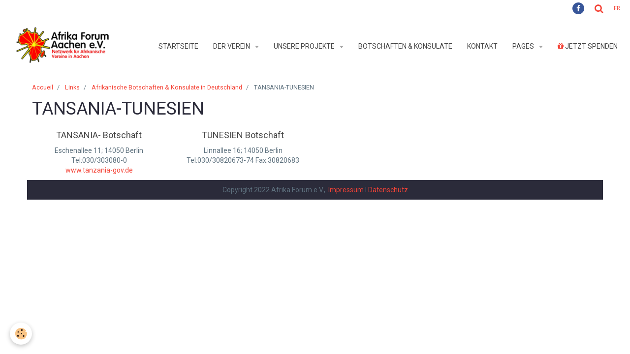

--- FILE ---
content_type: text/html; charset=UTF-8
request_url: http://www.afrika-forum-aachen.de/fr/pages/links/afrikanische-botschaften-konsulate-in-deutschland/t.html
body_size: 24977
content:
    <!DOCTYPE html>
<html lang="fr">
    <head>
        <title>TANSANIA-TUNESIEN</title>
        <meta name="theme-color" content="#FFFFFF">
        <meta name="msapplication-navbutton-color" content="#FFFFFF">
        <meta name="apple-mobile-web-app-capable" content="yes">
        <meta name="apple-mobile-web-app-status-bar-style" content="black-translucent">

        <!-- pretty / creative -->
<meta http-equiv="Content-Type" content="text/html; charset=utf-8">
<!--[if IE]>
<meta http-equiv="X-UA-Compatible" content="IE=edge">
<![endif]-->
<meta name="viewport" content="width=device-width, initial-scale=1, maximum-scale=1.0, user-scalable=no">
<meta name="msapplication-tap-highlight" content="no">
  <meta property="og:title" content="TANSANIA-TUNESIEN"/>
  <meta property="og:url" content="http://www.afrika-forum-aachen.de/fr/pages/links/afrikanische-botschaften-konsulate-in-deutschland/t.html"/>
  <meta property="og:type" content="website"/>
  <link rel="canonical" href="http://www.afrika-forum-aachen.de/fr/pages/links/afrikanische-botschaften-konsulate-in-deutschland/t.html">
<meta name="generator" content="e-monsite (e-monsite.com)">

<link rel="icon" href="http://www.afrika-forum-aachen.de/medias/site/favicon/afrika-forum-achen-fav.png">







                
                                    
                
                
                                                                                                                                                                                                            
            <link href="https://fonts.googleapis.com/css?family=Roboto:300,400,700&display=swap" rel="stylesheet">
        
        <link href="https://maxcdn.bootstrapcdn.com/font-awesome/4.7.0/css/font-awesome.min.css" rel="stylesheet">

        <link href="//www.afrika-forum-aachen.de/themes/combined.css?v=6_1665404070_73" rel="stylesheet">

        <!-- EMS FRAMEWORK -->
        <script src="//www.afrika-forum-aachen.de/medias/static/themes/ems_framework/js/jquery.min.js"></script>
        <!-- HTML5 shim and Respond.js for IE8 support of HTML5 elements and media queries -->
        <!--[if lt IE 9]>
        <script src="//www.afrika-forum-aachen.de/medias/static/themes/ems_framework/js/html5shiv.min.js"></script>
        <script src="//www.afrika-forum-aachen.de/medias/static/themes/ems_framework/js/respond.min.js"></script>
        <![endif]-->

        <script src="//www.afrika-forum-aachen.de/medias/static/themes/ems_framework/js/ems-framework.min.js?v=2072"></script>

        <script src="http://www.afrika-forum-aachen.de/fr/themes/content.js?v=6_1665404070_73&lang=fr"></script>

            <script src="//www.afrika-forum-aachen.de/medias/static/js/rgpd-cookies/jquery.rgpd-cookies.js?v=2072"></script>
    <script>
                                    $(document).ready(function() {
            $.RGPDCookies({
                theme: 'ems_framework',
                site: 'www.afrika-forum-aachen.de',
                privacy_policy_link: '/fr/about/privacypolicy/',
                cookies: [{"id":null,"favicon_url":"https:\/\/ssl.gstatic.com\/analytics\/20210414-01\/app\/static\/analytics_standard_icon.png","enabled":true,"model":"google_analytics","title":"Google Analytics","short_description":"Permet d'analyser les statistiques de consultation de notre site","long_description":"Indispensable pour piloter notre site internet, il permet de mesurer des indicateurs comme l\u2019affluence, les produits les plus consult\u00e9s, ou encore la r\u00e9partition g\u00e9ographique des visiteurs.","privacy_policy_url":"https:\/\/support.google.com\/analytics\/answer\/6004245?hl=fr","slug":"google-analytics"},{"id":null,"favicon_url":"","enabled":true,"model":"addthis","title":"AddThis","short_description":"Partage social","long_description":"Nous utilisons cet outil afin de vous proposer des liens de partage vers des plateformes tiers comme Twitter, Facebook, etc.","privacy_policy_url":"https:\/\/www.oracle.com\/legal\/privacy\/addthis-privacy-policy.html","slug":"addthis"}],
                modal_title: 'Gestion\u0020des\u0020cookies',
                modal_description: 'd\u00E9pose\u0020des\u0020cookies\u0020pour\u0020am\u00E9liorer\u0020votre\u0020exp\u00E9rience\u0020de\u0020navigation,\nmesurer\u0020l\u0027audience\u0020du\u0020site\u0020internet,\u0020afficher\u0020des\u0020publicit\u00E9s\u0020personnalis\u00E9es,\nr\u00E9aliser\u0020des\u0020campagnes\u0020cibl\u00E9es\u0020et\u0020personnaliser\u0020l\u0027interface\u0020du\u0020site.',
                privacy_policy_label: 'Consulter\u0020la\u0020politique\u0020de\u0020confidentialit\u00E9',
                check_all_label: 'Tout\u0020cocher',
                refuse_button: 'Refuser',
                settings_button: 'Param\u00E9trer',
                accept_button: 'Accepter',
                callback: function() {
                    // website google analytics case (with gtag), consent "on the fly"
                    if ('gtag' in window && typeof window.gtag === 'function') {
                        if (window.jsCookie.get('rgpd-cookie-google-analytics') === undefined
                            || window.jsCookie.get('rgpd-cookie-google-analytics') === '0') {
                            gtag('consent', 'update', {
                                'ad_storage': 'denied',
                                'analytics_storage': 'denied'
                            });
                        } else {
                            gtag('consent', 'update', {
                                'ad_storage': 'granted',
                                'analytics_storage': 'granted'
                            });
                        }
                    }
                }
            });
        });
    </script>
        <script async src="https://www.googletagmanager.com/gtag/js?id=G-4VN4372P6E"></script>
<script>
    window.dataLayer = window.dataLayer || [];
    function gtag(){dataLayer.push(arguments);}
    
    gtag('consent', 'default', {
        'ad_storage': 'denied',
        'analytics_storage': 'denied'
    });
    
    gtag('js', new Date());
    gtag('config', 'G-4VN4372P6E');
</script>

        
        <style>
        #overlay{position:fixed;top:0;left:0;width:100vw;height:100vh;z-index:1001}
                                #overlay.loader{display:-webkit-flex;display:flex;-webkit-justify-content:center;justify-content:center;-webkit-align-items:center;align-items:center;background-color:#FFFFFF;opacity:1}#overlay.stop div{animation-play-state:paused}
                        .loader-ellipsis{display:inline-block;position:relative;width:64px;height:64px}.loader-ellipsis div{position:absolute;top:27px;width:11px;height:11px;border-radius:50%;background-color:#F44336;animation-timing-function:cubic-bezier(0,1,1,0)}.loader-ellipsis div:nth-child(1){left:6px;animation:loader-ellipsis1 .6s infinite}.loader-ellipsis div:nth-child(2){left:6px;animation:loader-ellipsis2 .6s infinite}.loader-ellipsis div:nth-child(3){left:26px;animation:loader-ellipsis2 .6s infinite}.loader-ellipsis div:nth-child(4){left:45px;animation:loader-ellipsis3 .6s infinite}@keyframes loader-ellipsis1{0%{transform:scale(0)}100%{transform:scale(1)}}@keyframes loader-ellipsis3{0%{transform:scale(1)}100%{transform:scale(0)}}@keyframes loader-ellipsis2{0%{transform:translate(0,0)}100%{transform:translate(19px,0)}}
                            </style>
        <script type="application/ld+json">
    {
        "@context" : "https://schema.org/",
        "@type" : "WebSite",
        "name" : "AFRIKA FORUM AACHEN",
        "url" : "http://www.afrika-forum-aachen.de/fr/"
    }
</script>
            </head>
    <body id="pages_run_links_afrikanische-botschaften-konsulate-in-deutschland_t" class="default">
        
                <div id="overlay" class="loader">
            <div class="loader-ellipsis">
                <div></div><div></div><div></div><div></div>
            </div>
        </div>
                        <!-- HEADER -->
        <header id="header" class="navbar" data-fixed="true" data-margin-top="false" data-margin-bottom="false">
            <div id="header-main" data-padding="true">
                                                                            <!-- header -->
                <a class="brand" href="http://www.afrika-forum-aachen.de/fr/" data-appearance="horizontal">
                                        <img src="http://www.afrika-forum-aachen.de/medias/site/logos/afrika-forum-achen-logo.png" alt="AFRIKA FORUM AACHEN" class="brand-logo">
                                                        </a>
                
                                <nav id="menu" class="collapse">
                                                                        <ul class="nav navbar-nav">
                    <li>
                <a href="http://www.afrika-forum-aachen.de/fr/">
                                        Startseite
                </a>
                            </li>
                    <li class="subnav">
                <a href="http://www.afrika-forum-aachen.de/fr/pages/uber-uns/" class="subnav-toggle" data-toggle="subnav" data-animation="rise">
                                        Der Verein
                </a>
                                    <ul class="nav subnav-menu">
                                                    <li>
                                <a href="http://www.afrika-forum-aachen.de/fr/pages/uber-uns/der-afrika-forum-e-v.html">
                                    Gründung
                                </a>
                                                            </li>
                                                    <li>
                                <a href="http://www.afrika-forum-aachen.de/fr/pages/uber-uns/satzung.html">
                                    Satzung
                                </a>
                                                            </li>
                                                    <li>
                                <a href="http://www.afrika-forum-aachen.de/fr/pages/uber-uns/was-sind-die-ziele-und-inhalte-des-afrikaforums-1.html">
                                    Unsere Ziele
                                </a>
                                                            </li>
                                                    <li>
                                <a href="http://www.afrika-forum-aachen.de/fr/pages/uber-uns/jetzt-spenden.html">
                                    Jetzt spenden
                                </a>
                                                            </li>
                                            </ul>
                            </li>
                    <li class="subnav">
                <a href="http://www.afrika-forum-aachen.de/fr/pages/projekte/" class="subnav-toggle" data-toggle="subnav" data-animation="rise">
                                        Unsere Projekte
                </a>
                                    <ul class="nav subnav-menu">
                                                    <li>
                                <a href="http://www.afrika-forum-aachen.de/fr/pages/projekte/beratung-fur-gefluchtete-in-monschau-simmerath-und-alsdorf.html">
                                    Beratung für Geflüchtete
                                </a>
                                                            </li>
                                                    <li>
                                <a href="http://www.afrika-forum-aachen.de/fr/pages/projekte/beratung-fur-gefluchtete-in-monschau-simmerath-und-alsdorf-1.html">
                                    Beratung für Geflüchtete
                                </a>
                                                            </li>
                                                    <li>
                                <a href="http://www.afrika-forum-aachen.de/fr/pages/projekte/projekt-1.html">
                                    Projekt 1
                                </a>
                                                            </li>
                                            </ul>
                            </li>
                    <li>
                <a href="http://www.afrika-forum-aachen.de/fr/pages/links/afrikanische-botschaften-konsulate-in-deutschland/">
                                        Botschaften & Konsulate
                </a>
                            </li>
                    <li>
                <a href="http://www.afrika-forum-aachen.de/fr/contact/contact.html">
                                        Kontakt
                </a>
                            </li>
                    <li class="subnav">
                <a href="http://www.afrika-forum-aachen.de/fr/pages/evenements/" class="subnav-toggle" data-toggle="subnav" data-animation="rise">
                                        Pages
                </a>
                                    <ul class="nav subnav-menu">
                                                    <li>
                                <a href="http://www.afrika-forum-aachen.de/fr/pages/einblicke.html">
                                    Einblicke
                                </a>
                                                            </li>
                                            </ul>
                            </li>
                    <li>
                <a href="http://www.afrika-forum-aachen.de/fr/pages/uber-uns/jetzt-spenden.html">
                                                                                                                    <i class="fa fa-gift" style="color:rgb(244, 67, 54)"></i>
                                        Jetzt spenden 
                </a>
                            </li>
            </ul>

                                                            </nav>
                
                            </div>
            <div id="header-buttons" data-retract="true">
                                <button class="btn btn-link navbar-toggle header-btn" data-toggle="collapse" data-target="#menu" data-orientation="horizontal">
                    <i class="fa fa-bars fa-lg"></i>
                </button>
                
                                    <ul class="social-links-list visible-desktop">
        <li>
        <a href="https://www.facebook.com/afrikaforumaachen" class="bg-facebook"><i class="fa fa-facebook"></i></a>
    </li>
    </ul>
                
                                <div class="navbar-search dropdown">
                    <button class="btn btn-link header-btn" type="button" data-toggle="dropdown">
                        <i class="fa fa-search fa-lg"></i>
                    </button>
                    <form method="get" action="http://www.afrika-forum-aachen.de/fr/search/site/" class="dropdown-menu">
                        <div class="input-group">
                            <input type="text" name="q" value="" placeholder="Votre recherche" pattern=".{3,}" required title="Seuls les mots de plus de deux caractères sont pris en compte lors de la recherche.">
                            <div class="input-group-btn">
                                <button type="submit" class="btn btn-link">
                                    <i class="fa fa-search fa-lg"></i>
                                </button>
                            </div>
                        </div>
                    </form>
                </div>
                
                                <div class="dropdown navbar-langs">
                    <button class="btn btn-link header-btn" data-toggle="dropdown" type="button">
                        fr
                    </button>
                    <ul class="dropdown-menu">
                        <li>Langues</li>
                                                <li>
                                                        <a href="//www.afrika-forum-aachen.de/de/i18n/item/pages/619e71ad9c5b5defd5ca369e">de</a>
                                                    </li>
                                                <li class="active">
                                                        <a href="//www.afrika-forum-aachen.de/fr/i18n/item/pages/619e71ad9c5b5defd5ca369e">fr</a>
                                                    </li>
                                            </ul>
                </div>
                
                            </div>
                                                                                        
                        <div id="readingprogress" class="visible-desktop">
                <div></div>
            </div>
                    </header>
        <!-- //HEADER -->

        
        <!-- WRAPPER -->
        <div id="wrapper" class="container">
            
            <!-- CONTENT -->
            <div id="content">
                <!-- MAIN -->
                <section id="main">

                                            <!-- BREADCRUMBS -->
                           <ol class="breadcrumb">
                  <li>
            <a href="http://www.afrika-forum-aachen.de/fr/">Accueil</a>
        </li>
                        <li>
            <a href="http://www.afrika-forum-aachen.de/fr/pages/links/">Links</a>
        </li>
                        <li>
            <a href="http://www.afrika-forum-aachen.de/fr/pages/links/afrikanische-botschaften-konsulate-in-deutschland/">Afrikanische Botschaften & Konsulate in Deutschland</a>
        </li>
                        <li class="active">
            TANSANIA-TUNESIEN
         </li>
            </ol>
                        <!-- //BREADCRUMBS -->
                    
                    
                    
                                        
                                        
                                        <div class="view view-pages" id="view-page"  data-id-page="619e71ad9c5b5defd5ca369e" >
            <h1 class="view-title">TANSANIA-TUNESIEN</h1>
        <div id="site-module" class="site-module" data-itemid="5cb46054e7769a49cbb1345c" data-siteid="5cb460546e869a49cbb11624"></div>

            <div id="rows-619e71ada7645defd5ca161c" class="rows" data-total-pages="1" data-current-page="1">
                                                            
                
                        
                        
                                
                                <div class="row-container rd-1 page_1">
            	<div class="row-content">
        			                        			    <div class="row" data-role="line">

                    
                                                
                                                                        
                                                
                                                
						                                                                                    
                                        				<div data-role="cell" class="column" style="width:25%">
            					<div id="cell-619e718d08935defd5ca1355" class="column-content">            							<h4 data-css="tve-u-174b6856929" style="text-align: center;">TANSANIA- Botschaft</h4>

<p data-css="tve-u-174b686da2e" style="text-align: center;">Eschenallee 11; 14050 Berlin<br />
Tel:030/303080-0<br />
<a href="http://www.tanzania-gov.de/" target="_blank">www.tanzania-gov.de</a></p>

            						            					</div>
            				</div>
																		
                                                
                                                                        
                                                
                                                
						                                                                                    
                                        				<div data-role="cell" class="column" style="width:25%">
            					<div id="cell-619e71ada7625defd5ca31a1" class="column-content">            							<h4 data-css="tve-u-174b6856964" style="text-align: center;">TUNESIEN&nbsp;Botschaft</h4>

<p data-css="tve-u-174b685696b" style="text-align: center;">Linnallee 16; 14050 Berlin<br />
Tel:030/30820673-74 Fax:30820683</p>

            						            					</div>
            				</div>
																		
                                                
                                                                        
                                                
                                                
						                                                                                                                                                
                                        				<div data-role="cell" class="column empty-column" style="width:25%">
            					<div id="cell-61a4d19207042267e5fd9d8f" class="column-content">            							&nbsp;
            						            					</div>
            				</div>
																		
                                                
                                                                        
                                                
                                                
						                                                                                                                                                
                                        				<div data-role="cell" class="column empty-column" style="width:25%">
            					<div id="cell-61a4d19207072267e5fdf258" class="column-content">            							&nbsp;
            						            					</div>
            				</div>
																		        			</div>
                            		</div>
                        	</div>
						</div>

    
    
    

            

    </div>

<script>
    emsChromeExtension.init('page', '619e71ad9c5b5defd5ca369e', 'e-monsite.com');
</script>

                </section>
                <!-- //MAIN -->

                            </div>
            <!-- //CONTENT -->
        </div>
        <!-- //WRAPPER -->

                <!-- FOOTER -->
        <footer id="footer" class="container">
                            <div id="footer-wrapper">
                                        <!-- CUSTOMIZE AREA -->
                    <div id="bottom-site">
                                                    <div id="rows-63836036b60f5defd223a919" class="rows" data-total-pages="1" data-current-page="1">
                                                            
                
                        
                        
                                
                                <div class="row-container rd-1 page_1">
            	<div class="row-content">
        			                        			    <div class="row" data-role="line">

                    
                                                
                                                                        
                                                
                                                
						                                                                                    
                                        				<div data-role="cell" class="column" style="width:100%">
            					<div id="cell-63835fec6af05defd2233791" class="column-content">            							<p style="text-align: center;">Copyright&nbsp;2022&nbsp;Afrika Forum e.V., &nbsp;<a href="https://www.teste-ton-site.com/pages/legal/impressum.html">Impressum&nbsp;</a>I&nbsp;<a href="https://www.teste-ton-site.com/pages/legal/datenschutz.html">Datenschutz</a></p>

            						            					</div>
            				</div>
																		        			</div>
                            		</div>
                        	</div>
						</div>

                                            </div>
                    
                                    </div>

                                                                                                    
                    <ul class="social-links-list hidden-desktop">
        <li>
        <a href="https://www.facebook.com/afrikaforumaachen" class="bg-facebook"><i class="fa fa-facebook"></i></a>
    </li>
    </ul>
                
                                    </footer>
        <!-- //FOOTER -->
        
        
        
        <script src="//www.afrika-forum-aachen.de/medias/static/themes/ems_framework/js/jquery.mobile.custom.min.js"></script>
        <script src="//www.afrika-forum-aachen.de/medias/static/themes/ems_framework/js/jquery.zoom.min.js"></script>
        <script src="//www.afrika-forum-aachen.de/medias/static/themes/ems_framework/js/imagelightbox.min.js"></script>
        <script src="http://www.afrika-forum-aachen.de/fr/themes/custom.js?v=6_1665404070_73"></script>
        
            

 
    
						 	 





            </body>
</html>
